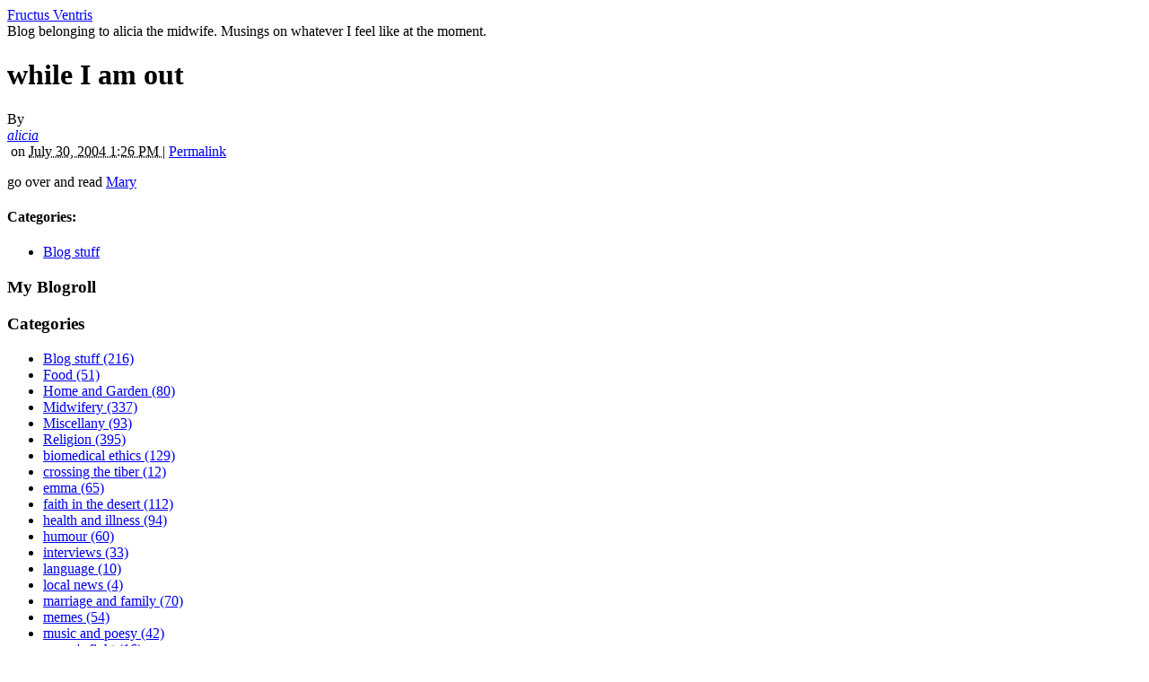

--- FILE ---
content_type: text/html; charset=UTF-8
request_url: https://fructusventris.stblogs.org/archives/2004/07/while-i-am-out.html
body_size: 21544
content:
<!DOCTYPE html PUBLIC "-//W3C//DTD XHTML 1.0 Transitional//EN"
    "http://www.w3.org/TR/xhtml1/DTD/xhtml1-transitional.dtd">
<html xmlns="http://www.w3.org/1999/xhtml" id="sixapart-standard">
<head>
    <meta http-equiv="Content-Type" content="text/html; charset=utf-8" />
    <title>while I am out - Fructus Ventris</title>
    <meta name="generator" content="Movable Type 4.35-en" />
    <link rel="stylesheet" href="http://fructusventris.stblogs.org/styles.css" type="text/css" />
    
    

    <link rel="prev" href="http://fructusventris.stblogs.org/archives/2004/07/why-we-blog.html" title="Why we blog" />
    <link rel="next" href="http://fructusventris.stblogs.org/archives/2004/07/from-the-new-va.html" title="From the new Vatican document on the relationship between men and women" />
    
    

</head>
<body class="mt-archive-listing mt-entry-archive layout-twt">
    <div id="container">
        <div id="container-inner">
            <div id="header">
                <div id="header-inner">
                    <div id="header-content">

                        <div id="header-name"><a href="http://fructusventris.stblogs.org/" accesskey="1">Fructus Ventris</a></div>
                        <div id="header-description">Blog belonging to alicia the midwife. Musings on whatever I feel like at the moment. 
</div>

                    </div>
                </div>
            </div>
            <div id="content">
                <div id="content-inner">
                    <div id="alpha">
                        <div id="alpha-inner">


<div id="entry-10780" class="entry-asset asset hentry">
    <div class="asset-header">
        <h1 id="page-title" class="asset-name entry-title">while I am out</h1>
        <div class="asset-meta">
    <span class="byline vcard">

        By <address class="vcard author"><a class="fn url" href="http://fructusventris.stblogs.org">alicia</a></address> &nbsp;on <abbr class="published" title="2004-07-30T13:26:00-06:00">July 30, 2004  1:26 PM

    </span>
    <span class="separator">|</span> <a class="permalink" rel="bookmark" href="http://fructusventris.stblogs.org/archives/2004/07/while-i-am-out.html">Permalink</a>
    
        
        
    
</div>

    </div>
    <div class="asset-content entry-content">

        <div class="asset-body">
            <p>go over and read <a href="http://www.ever-new.blogspot.com/">Mary</a></p>
        </div>



<!-- AddThis Button BEGIN -->
<script type='text/javascript'> 
var addthis_product = 'mtp-2.0';
var addthis_config ={ pubid: 'stblogs' 
, ui_hover_direction: 0 
, ui_language: 'auto' 
, ui_use_addressbook: true 
 };
</script>
<div class="addthis_toolbox addthis_default_style" addthis:url="http://fructusventris.stblogs.org/archives/2004/07/while-i-am-out.html" addthis:title="while I am out"><a class="addthis_button_preferred_1"></a><a class="addthis_button_preferred_2"></a><a class="addthis_button_preferred_3"></a><a class="addthis_button_preferred_4"></a><a class="addthis_button_compact"></a><a class="addthis_counter addthis_bubble_style"></a></div>
<script type="text/javascript" src="http://s7.addthis.com/js/250/addthis_widget.js#async=1"></script>
<!-- AddThis Button END -->

    </div>
    <div class="asset-footer">
        
                <div class="entry-categories">
    <h4 class="entry-categories-header">Categories<span class="delimiter">:</span></h4>
    <ul class="entry-categories-list">
        <li class="entry-category"><a href="http://fructusventris.stblogs.org/archives/blog-stuff/">Blog stuff</a></li>
    </ul>
</div>


        
                
    </div>
</div>






</div>
                    </div>

                <div id="beta">
    <div id="beta-inner">

    <div class="widget-custom widget">
	<h3 class="widget-header">
	My Blogroll
	</h3>
	<div class="widget-content">
	
	</div>
</div>

<div class="widget-archive widget-archive-category widget">
    <h3 class="widget-header">Categories</h3>
    <div class="widget-content">
    
        
        <ul class="widget-list">
        
        
            <li class="widget-list-item"><a href="http://fructusventris.stblogs.org/archives/blog-stuff/">Blog stuff (216)</a>
        
        
            </li>
        
    
        
        
            <li class="widget-list-item"><a href="http://fructusventris.stblogs.org/archives/food/">Food (51)</a>
        
        
            </li>
        
    
        
        
            <li class="widget-list-item"><a href="http://fructusventris.stblogs.org/archives/home-and-garden/">Home and Garden (80)</a>
        
        
            </li>
        
    
        
        
            <li class="widget-list-item"><a href="http://fructusventris.stblogs.org/archives/midwifery/">Midwifery (337)</a>
        
        
            </li>
        
    
        
        
            <li class="widget-list-item"><a href="http://fructusventris.stblogs.org/archives/miscellany/">Miscellany (93)</a>
        
        
            </li>
        
    
        
        
            <li class="widget-list-item"><a href="http://fructusventris.stblogs.org/archives/religion/">Religion (395)</a>
        
        
            </li>
        
    
        
        
            <li class="widget-list-item"><a href="http://fructusventris.stblogs.org/archives/biomedical-ethics/">biomedical ethics (129)</a>
        
        
            </li>
        
    
        
        
            <li class="widget-list-item"><a href="http://fructusventris.stblogs.org/archives/crossing-the-tiber/">crossing the tiber (12)</a>
        
        
            </li>
        
    
        
        
            <li class="widget-list-item"><a href="http://fructusventris.stblogs.org/archives/emma/">emma (65)</a>
        
        
            </li>
        
    
        
        
            <li class="widget-list-item"><a href="http://fructusventris.stblogs.org/archives/faith-in-the-desert/">faith in the desert (112)</a>
        
        
            </li>
        
    
        
        
            <li class="widget-list-item"><a href="http://fructusventris.stblogs.org/archives/health-and-illness/">health and illness (94)</a>
        
        
            </li>
        
    
        
        
            <li class="widget-list-item"><a href="http://fructusventris.stblogs.org/archives/humour/">humour (60)</a>
        
        
            </li>
        
    
        
        
            <li class="widget-list-item"><a href="http://fructusventris.stblogs.org/archives/interviews/">interviews (33)</a>
        
        
            </li>
        
    
        
        
            <li class="widget-list-item"><a href="http://fructusventris.stblogs.org/archives/language/">language (10)</a>
        
        
            </li>
        
    
        
        
            <li class="widget-list-item"><a href="http://fructusventris.stblogs.org/archives/local-news/">local news (4)</a>
        
        
            </li>
        
    
        
        
            <li class="widget-list-item"><a href="http://fructusventris.stblogs.org/archives/marriage-and-family/">marriage and family (70)</a>
        
        
            </li>
        
    
        
        
            <li class="widget-list-item"><a href="http://fructusventris.stblogs.org/archives/memes/">memes (54)</a>
        
        
            </li>
        
    
        
        
            <li class="widget-list-item"><a href="http://fructusventris.stblogs.org/archives/music-and-poesy/">music and poesy (42)</a>
        
        
            </li>
        
    
        
        
            <li class="widget-list-item"><a href="http://fructusventris.stblogs.org/archives/nancys-fight/">nancy's fight (16)</a>
        
        
            </li>
        
    
        
        
            <li class="widget-list-item"><a href="http://fructusventris.stblogs.org/archives/personal/">personal (64)</a>
        
        
            </li>
        
    
        
        
            <li class="widget-list-item"><a href="http://fructusventris.stblogs.org/archives/politics-and-culture/">politics and culture (113)</a>
        
        
            </li>
        
    
        
        
            <li class="widget-list-item"><a href="http://fructusventris.stblogs.org/archives/pope-stuff/">pope stuff (16)</a>
        
        
            </li>
        
        </ul>
        
    
    </div>
</div>




    <div class="widget-archive-monthly widget-archive widget">
    <h3 class="widget-header">Monthly <a href="http://fructusventris.stblogs.org/archives.html">Archives</a></h3>
    <div class="widget-content">
        <ul class="widget-list">
        
            <li class="widget-list-item"><a href="http://fructusventris.stblogs.org/archives/2011/04/">April 2011 (1)</a></li>
        
    
        
            <li class="widget-list-item"><a href="http://fructusventris.stblogs.org/archives/2010/06/">June 2010 (2)</a></li>
        
    
        
            <li class="widget-list-item"><a href="http://fructusventris.stblogs.org/archives/2010/02/">February 2010 (3)</a></li>
        
    
        
            <li class="widget-list-item"><a href="http://fructusventris.stblogs.org/archives/2010/01/">January 2010 (3)</a></li>
        
    
        
            <li class="widget-list-item"><a href="http://fructusventris.stblogs.org/archives/2009/12/">December 2009 (3)</a></li>
        
    
        
            <li class="widget-list-item"><a href="http://fructusventris.stblogs.org/archives/2009/11/">November 2009 (3)</a></li>
        
    
        
            <li class="widget-list-item"><a href="http://fructusventris.stblogs.org/archives/2009/10/">October 2009 (4)</a></li>
        
    
        
            <li class="widget-list-item"><a href="http://fructusventris.stblogs.org/archives/2008/12/">December 2008 (1)</a></li>
        
    
        
            <li class="widget-list-item"><a href="http://fructusventris.stblogs.org/archives/2008/11/">November 2008 (5)</a></li>
        
    
        
            <li class="widget-list-item"><a href="http://fructusventris.stblogs.org/archives/2008/10/">October 2008 (1)</a></li>
        
    
        
            <li class="widget-list-item"><a href="http://fructusventris.stblogs.org/archives/2008/09/">September 2008 (4)</a></li>
        
    
        
            <li class="widget-list-item"><a href="http://fructusventris.stblogs.org/archives/2008/08/">August 2008 (2)</a></li>
        
        </ul>
    </div>
</div>
        
    


<div class="widget-archive-monthly widget-archive widget">
    <div class="widget-content">
        <ul class="widget-list">
            <li class="widget-list-item"><a href="/archives.html">All Archives</a></li>
        </ul>
    </div>
</div>
        




<div class="widget-pages widget">
    <h3 class="widget-header">Pages</h3>
    <div class="widget-content">
    
    
   </div>
</div>

<div class="widget-syndication widget">
    <div class="widget-content">
        <ul class="blog-feeds">
            <li class="blog feed"><img src="http://mt.stblogs.org/mt-static/images/status_icons/feed.gif" alt="Subscribe to feed" width="9" height="9" /> <a href="http://fructusventris.stblogs.org/atom.xml">Subscribe to this blog's feed</a></li>

        </ul>
    </div>
</div>


    </div>
</div>

<div id="gamma">
    <div id="gamma-inner">
    <div class="widget-calendar widget">
    <h3 class="widget-header">February 2013</h3>
    <div class="widget-content">
        <table summary="Monthly calendar with links to daily posts">
            <tr>
                <th abbr="Sunday">Sun</th>
                <th abbr="Monday">Mon</th>
                <th abbr="Tuesday">Tue</th>
                <th abbr="Wednesday">Wed</th>
                <th abbr="Thursday">Thu</th>
                <th abbr="Friday">Fri</th>
                <th abbr="Saturday">Sat</th>
            </tr>
    
        
            <tr>
        
                <td>
        
        
        &nbsp;
                </td>
        
    
        
                <td>
        
        
        &nbsp;
                </td>
        
    
        
                <td>
        
        
        &nbsp;
                </td>
        
    
        
                <td>
        
        
        &nbsp;
                </td>
        
    
        
                <td>
        
        
        &nbsp;
                </td>
        
    
        
                <td>
        
        
                    1
        
        
                </td>
        
    
        
                <td>
        
        
                    2
        
        
                </td>
        
            </tr>
        
    
        
            <tr>
        
                <td>
        
        
                    3
        
        
                </td>
        
    
        
                <td>
        
        
                    4
        
        
                </td>
        
    
        
                <td>
        
        
                    5
        
        
                </td>
        
    
        
                <td>
        
        
                    6
        
        
                </td>
        
    
        
                <td>
        
        
                    7
        
        
                </td>
        
    
        
                <td>
        
        
                    8
        
        
                </td>
        
    
        
                <td>
        
        
                    9
        
        
                </td>
        
            </tr>
        
    
        
            <tr>
        
                <td>
        
        
                    10
        
        
                </td>
        
    
        
                <td>
        
        
                    11
        
        
                </td>
        
    
        
                <td>
        
        
                    12
        
        
                </td>
        
    
        
                <td>
        
        
                    13
        
        
                </td>
        
    
        
                <td>
        
        
                    14
        
        
                </td>
        
    
        
                <td>
        
        
                    15
        
        
                </td>
        
    
        
                <td>
        
        
                    16
        
        
                </td>
        
            </tr>
        
    
        
            <tr>
        
                <td>
        
        
                    17
        
        
                </td>
        
    
        
                <td>
        
        
                    18
        
        
                </td>
        
    
        
                <td>
        
        
                    19
        
        
                </td>
        
    
        
                <td>
        
        
                    20
        
        
                </td>
        
    
        
                <td>
        
        
                    21
        
        
                </td>
        
    
        
                <td>
        
        
                    22
        
        
                </td>
        
    
        
                <td>
        
        
                    23
        
        
                </td>
        
            </tr>
        
    
        
            <tr>
        
                <td>
        
        
                    24
        
        
                </td>
        
    
        
                <td>
        
        
                    25
        
        
                </td>
        
    
        
                <td>
        
        
                    26
        
        
                </td>
        
    
        
                <td>
        
        
                    27
        
        
                </td>
        
    
        
                <td>
        
        
                    28
        
        
                </td>
        
    
        
                <td>
        
        
        &nbsp;
                </td>
        
    
        
                <td>
        
        
        &nbsp;
                </td>
        
            </tr>
        
    
        </table>
    </div>
</div>

<a href="http://weatherpixie.com/" target="_blank"><img src="http://weatherpixie.com/displayimg.php?place=KRFD&trooper=29&type=F" width=124 height=175 border=0 alt="The WeatherPixie"></a><div class="widget-custom widget">
     <h3 class="widget-header">
         The Blogs
     </h3>
     <div class="widget-content">
         <ul class="recent-comments-list">
         
            <li>
             <a href="http://catholiclight.stblogs.org/">Catholic Light</a>
            </li>
         
            <li>
             <a href="http://communio.stblogs.org/">Communio</a>
            </li>
         
            <li>
             <a href="http://fructusventris.stblogs.org/">Fructus Ventris</a>
            </li>
         
            <li>
             <a href="http://moss-place.stblogs.org/">Pansy and Peony</a>
            </li>
         
            <li>
             <a href="http://revolutionoflove.stblogs.org/">Revolution of Love Blog (Former Location)</a>
            </li>
         
            <li>
             <a href="http://www.stblogs.org/">stblogs.org</a>
            </li>
         
            <li>
             <a href="http://summamamas.stblogs.org/">The Summa Mamas</a>
            </li>
         
            <li>
             <a href="http://vultus.stblogs.org/">Vultus Christi</a>
            </li>
         
         </ul>
     </div>
</div>
<div class="widget-search widget">
    <h3 class="widget-header">Search</h3>
    <div class="widget-content">
        <form method="get" action="http://mt.stblogs.org/cgi/mt-search.cgi">
            <input type="text" id="search" class="ti" name="search" value="" />

            <input type="hidden" name="IncludeBlogs" value="8" />

            <input type="submit" accesskey="4" value="Search" />
        </form>
    </div>
</div>

<!-- // Begin Current Moon Phase HTML (c) CalculatorCat.com // --><div 
style="width:142px"><div style="padding:2px;background-color:#000000;border:
1px solid #000000"><div style="padding:15px;padding-bottom:5px;padding-top:11.3px;border:
1px solid #AFB2D8" align="center"><div style="padding-bottom:5.6px;color:#FFFFFF;font-family:arial,helvetica,sans-serif;font-size:11.4px;">CURRENT
MOON</div><script language="JavaScript" type="text/javascript">var
ccm_cfg = { pth:"http://www.moonmodule.com/cs/", fn:"ccm_v1.swf",
lg:"en", hs:1, tf:"24hr", scs:1, df:"std", dfd:0, 
tc:"FFFFFF", bgc:"000000", mc:"000000", fw:104, fh:153.3,
js:0, msp:0, u:"cc" }</script><script language="JavaScript"
type="text/javascript" src="http://www.moonmodule.com/cs/ccm_fl.js"></script><div
style="padding-top:5px" align="center"><a href="http://www.calculatorcat.com/moon_phases/moon_phases.phtml"
target="cc_moon_ph" style="font-size:10px;font-family:arial,verdana,sans-serif;color:#7F7F7F;text-decoration:underline;background:#000000;border:none;"><span
style="color:#7F7F7F">moon phase</span></a></div></div></div></div><!--
// end moon phase HTML // --><!-- Site Meter -->
<script type="text/javascript" src="http://s15.sitemeter.com/js/counter.js?site=s15fructus">
</script>
<noscript>
<a href="http://s15.sitemeter.com/stats.asp?site=s15fructus" target="_top">
<img src="http://s15.sitemeter.com/meter.asp?site=s15fructus" alt="Site Meter" border="0"/></a>
</noscript>
<!-- Copyright (c)2006 Site Meter -->
 <div class="widget-about-this-page widget">
    <h3 class="widget-header">

        About this Entry


    </h3>
    <div class="widget-content">


        <p class="first">This page contains a single entry by <a href="http://fructusventris.stblogs.org">alicia</a> published on <em>July 30, 2004  1:26 PM</em>.</p>
    
        <p><a href="http://fructusventris.stblogs.org/archives/2004/07/why-we-blog.html">Why we blog</a> was the previous entry in this blog.</p>
    
    
        <p><a href="http://fructusventris.stblogs.org/archives/2004/07/from-the-new-va.html">From the new Vatican document on the relationship between men and women</a> is the next entry in this blog.</p>
    





        <p>Find recent content on the <a href="http://fructusventris.stblogs.org/">main index</a> or look in the <a href="http://fructusventris.stblogs.org/archives.html">archives</a> to find all content.</p>

    </div>
</div>

    </div>
</div>



                </div>
            </div>
            <div id="footer">
                <div id="footer-inner">
                    <div id="footer-content">
                        <div class="widget-powered widget">
                            <div class="widget-content">
                                Powered by <a href="http://www.movabletype.com/">Movable Type</a>
                            </div>
                        </div>

                        <div class="widget-creative-commons widget">
                            <div class="widget-content">
                                This blog is licensed under a <a href="http://creativecommons.org/licenses/by-nc-nd/3.0/us/">Creative Commons License</a>.
                            </div>
                        </div>

                    </div>
                </div>
            </div>
        </div>
    </div>
</body>
</html>

